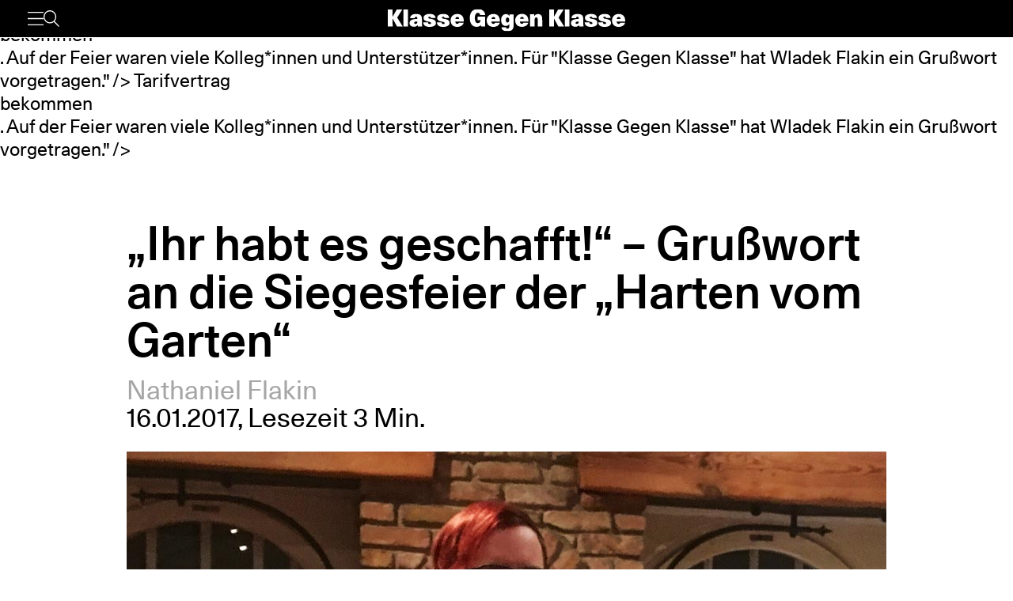

--- FILE ---
content_type: text/html; charset=UTF-8
request_url: https://www.klassegegenklasse.org/ihr-habt-es-geschafft-grusswort-an-die-siegesfeier-der-harten-vom-garten/
body_size: 6766
content:
<!DOCTYPE html>
<html lang="de">
<head>
	<meta charset="UTF-8" />
	<meta name="viewport" content="width=device-width, initial-scale=1" />
    <meta name='robots' content='max-image-preview:large' />
<link rel='stylesheet' id='klassegegenklasse-frontend-css' href='https://www.klassegegenklasse.org/wp-content/themes/klassegegenklasse/dist/frontend/frontend.8798682d3956907b2e81.css' media='all' />
<link rel="canonical" href="https://www.klassegegenklasse.org/ihr-habt-es-geschafft-grusswort-an-die-siegesfeier-der-harten-vom-garten/" />
    <meta
        property="og:url"
        content="https://www.klassegegenklasse.org/ihr-habt-es-geschafft-grusswort-an-die-siegesfeier-der-harten-vom-garten/"
    />
    <meta
        property="og:type"
        content="article"
    />
    <meta
        property="og:title"
        content="&#8222;Ihr habt es geschafft!&#8220; – Grußwort an die Siegesfeier der &#8222;Harten vom Garten&#8220;"
    />
    <meta
        property="og:description"
        content="Freitag Abend haben die Beschäftigten vom Botanischen Garten eine Siegesfeier veranstaltet. Denn nach 20 Monaten des Kampfes hatten sie endlich einen <a href="https://www.klassegegenklasse.org/mission-accomplished-tarifvertrag-am-botanischen-garten-nun-endlich-unterschrieben/">Tarifvertrag</a> <a href="https://www.klassegegenklasse.org/beschraenkt-den-arbeitskampf-nicht-auf-den-betrieb/">bekommen</a>. Auf der Feier waren viele Kolleg*innen und Unterstützer*innen. Für "Klasse Gegen Klasse" hat Wladek Flakin ein Grußwort vorgetragen."
    />
    <meta
        property="og:image"
        content="https://www.klassegegenklasse.org/wp-content/uploads/archive/wladek2a.jpg"
    />

    <meta
        name="twitter:card"
        content="summary_large_image"
    />
    <meta
        name="twitter:site"
        content="@KGK_News"
    />
    <meta
        name="twitter:title"
        content="&#8222;Ihr habt es geschafft!&#8220; – Grußwort an die Siegesfeier der &#8222;Harten vom Garten&#8220;"
    />
    <meta
        name="twitter:description"
        content="Freitag Abend haben die Beschäftigten vom Botanischen Garten eine Siegesfeier veranstaltet. Denn nach 20 Monaten des Kampfes hatten sie endlich einen <a href="https://www.klassegegenklasse.org/mission-accomplished-tarifvertrag-am-botanischen-garten-nun-endlich-unterschrieben/">Tarifvertrag</a> <a href="https://www.klassegegenklasse.org/beschraenkt-den-arbeitskampf-nicht-auf-den-betrieb/">bekommen</a>. Auf der Feier waren viele Kolleg*innen und Unterstützer*innen. Für "Klasse Gegen Klasse" hat Wladek Flakin ein Grußwort vorgetragen."
    />
    <meta
        name="twitter:image"
        content="https://www.klassegegenklasse.org/wp-content/uploads/archive/wladek2a.jpg"
    />
        <link rel="apple-touch-icon" href="https://www.klassegegenklasse.org/wp-content/themes/klassegegenklasse/favicon.png">
    <link rel="icon" href="https://www.klassegegenklasse.org/wp-content/themes/klassegegenklasse/favicon.png" sizes="any">
    <link rel="icon" href="https://www.klassegegenklasse.org/wp-content/themes/klassegegenklasse/favicon.svg" type="image/svg+xml">
    <script async src="https://stats.klassegegenklasse.org/script.js" data-website-id="bd9d074e-a3fd-4c7d-b3fe-27549a24b1d5"></script>
                <title>&#8222;Ihr habt es geschafft!&#8220; – Grußwort an die Siegesfeier der &#8222;Harten vom Garten&#8220;</title>
        </head>
<body class="post-template-default single single-post postid-19257 single-format-standard">
        
<div class="wp-block-klassegegenklasse-header"><div class="placeholder_Gwzm7mJIvQkFnexTZF1v"></div><header class="header_ioyHewaAOzdfX54iiWRr"><nav class="navigation_WVlggQUF70Xb9HZ0EHnV"><div class="primary-bar_gIQ5_MZg7oIYI9DPoDa4 primary-bar__5KOug9hqZmMsqFPm_hR"><div class="left-group__lyMyZkPUJ3y3ckbehfb"><button aria-haspopup="menu" aria-label="Menü" class="button__APxCpfvGbhaNHUj3cF7" type="button"><svg class="icon_LDNztO56tHvP3bVNKg4k" viewBox="0 0 30.03 25.25"><use href="#hamburger"></use></svg></button><button aria-label="Suche" class="button__SwQR2WqaEXFKWnuuOcL search-control--desktop_KnjjMRQCKywFKmQFrXhS" type="button"><svg class="icon_JiPmcT5iso1vOpJ_NuzD" viewBox="0 0 30.31 30.93"><use href="#search"></use></svg></button></div><div class="centered-group_eJ0DxCha84hy3ftYxCYc"><div class="logo-wrapper_antBVzcVhRxICPpb7a99"><a href="/"><svg class="logo__AvvoTiwqPj3BbNNyhoy" viewBox="0 0 81.75 31.08"><use href="#logo-short"></use></svg></a></div><div class="logo-wrapper-big_tHIXIQYBZaQATj0voGQ4"><a href="/"><svg class="logo__AvvoTiwqPj3BbNNyhoy" viewBox="0 0 413.32 38.87"><use href="#logo"></use></svg></a></div></div><div class="right-group_VfifKhlPnKDX1Q8edVUC"><button aria-label="Suche" class="button__SwQR2WqaEXFKWnuuOcL search-control_RLCgZBBOH520Vfuu04hU" type="button"><svg class="icon_JiPmcT5iso1vOpJ_NuzD" viewBox="0 0 30.31 30.93"><use href="#search"></use></svg></button><ul class="top-level-menu_iko7Oy5cTAC4DiHxdICL"><li class="top-level-menu__item_M9VUkGdZhWyMhY81QZDk"><a href="/magazine/current">Magazin</a></li><li class="top-level-menu__item_M9VUkGdZhWyMhY81QZDk"><a href="/aktiv-werden">Aktiv werden</a></li></ul></div></div></nav></header></div>

<main class="singleMain">
    <article>
            <header
        class="singleHeader">
        <div
            class="singleHeader-content">
            <h1
        class="singleHeadline "
>
    &#8222;Ihr habt es geschafft!&#8220; – Grußwort an die Siegesfeier der &#8222;Harten vom Garten&#8220;</h1>
            <ul class="metaInfoAuthorList">
    <li class="metaInfoAuthorList-item"><a href="https://www.klassegegenklasse.org/author/wladekflakin/">Nathaniel Flakin</a></li></ul>
    <div class="metaInfoDateTime">
        <span>16.01.2017</span>,
            <span>Lesezeit 3 Min.</span>
                            </div>
                <div>
                        <figure
            class="singleFigure"
            data-lazyload
        >
            
            <img
                class="singleFigure-image"
                data-src="https://www.klassegegenklasse.org/wp-content/uploads/archive/wladek2a.jpg"
                data-srcset="https://www.klassegegenklasse.org/wp-content/uploads/archive/wladek2a.jpg 960w, https://www.klassegegenklasse.org/wp-content/uploads/archive/wladek2a-300x180.jpg 300w, https://www.klassegegenklasse.org/wp-content/uploads/archive/wladek2a-200x120.jpg 200w, https://www.klassegegenklasse.org/wp-content/uploads/archive/wladek2a-400x240.jpg 400w, https://www.klassegegenklasse.org/wp-content/uploads/archive/wladek2a-640x383.jpg 640w, https://www.klassegegenklasse.org/wp-content/uploads/archive/wladek2a-800x479.jpg 800w"
                width="960"
                height="575"
                sizes="(max-width: 900px) 100vw, 75vw"
                alt="1"
                                    data-blurhash="L2Dk#-003J0000yWmvpd?_5l%M-;"
                            />

            
                    </figure>
                </div>

            <p class="singleHeader-excerpt">
                Freitag Abend haben die Beschäftigten vom Botanischen Garten eine Siegesfeier veranstaltet. Denn nach 20 Monaten des Kampfes hatten sie endlich einen <a href="https://www.klassegegenklasse.org/mission-accomplished-tarifvertrag-am-botanischen-garten-nun-endlich-unterschrieben/">Tarifvertrag</a> <a href="https://www.klassegegenklasse.org/beschraenkt-den-arbeitskampf-nicht-auf-den-betrieb/">bekommen</a>. Auf der Feier waren viele Kolleg*innen und Unterstützer*innen. Für "Klasse Gegen Klasse" hat Wladek Flakin ein Grußwort vorgetragen.            </p>
        </div>
    </header>
            <div
        class="singleContent "
>
    <p>Liebe Kolleg*innen,</p>
<p><span lang="de-DE">ich hei&szlig;e Wladek und bin Journalist bei der Nachrichtenseite &bdquo;Klasse Gegen Klasse&ldquo;. Zuerst m&ouml;chte ich die Ger&uuml;chte zur&uuml;ckweisen: Vermummte Jugendliche haben <a href="https://www.klassegegenklasse.org/banner-drop-am-gewaechshaus/">am Tropenhaus ein Transparent aufgeh&auml;ngt</a>. Aber wir wissen genau so wenig wie ihr, wer sie waren. </span></p>
<p><span lang="de-DE">Seit etwas mehr als einem Jahr haben wir von eurem Kampf berichtet &ndash; bisher </span><span lang="de-DE">in</span><span lang="de-DE"> genau <a href="https://www.klassegegenklasse.org/tag/botanischer-garten-berlin/">40 Artikel</a></span><span lang="de-DE">n</span><span lang="de-DE"> und <a href="https://www.klassegegenklasse.org/video-gleicher-lohn-fuer-gleiche-arbeit-streik-im-botanischen-garten-in-berlin/">mehrere</a></span><span lang="de-DE">n</span><span lang="de-DE"> <a href="https://www.klassegegenklasse.org/video-der-sieg-der-beschaeftigten-des-botanischen-gartens-in-berlin/">Videos</a>. Ein Kollege hat mich heute gefragt, wor&uuml;ber wir jetzt noch schreiben werden.</span></p>
<p><span lang="de-DE">Aber es gibt noch genug zu berichten. Denn &uuml;berall im &ouml;ffentlichen Dienst in Berlin gibt es Niedrigl&ouml;hne, Prekarisierung und Ungleichbehandlung: die <a href="https://www.klassegegenklasse.org/tag/cfm/">Charit&eacute; Facility Management</a>; das <a href="https://www.klassegegenklasse.org/tag/technikmuseum-berlin/">Technik-Museum</a>; die <a href="https://www.klassegegenklasse.org/tag/lehrerinnen/">angestellten Lehrer*innen</a>. Und viele mehr. Das l&auml;uft seit </span><span lang="de-DE">&uuml;ber </span><span lang="de-DE">zehn Jahren so.</span></p>
<p lang="de-DE">Und wisst ihr was? Ihr seid die Einzigen, die bisher gewonnen haben. Das muss man sich mal durch den Kopf gehen lassen. Zehntausende in dieser Stadt sind betroffen. Und ihr habt es als Erste geschafft. Das ist wirklich gro&szlig;artig.</p>
<p lang="de-DE">Ihr werdet das vielleicht nicht glauben, aber ihr seid jetzt ein Beispiel f&uuml;r viele Lohnabh&auml;ngige in dieser Stadt. Ich habe immer wieder das Wort &bdquo;Held*innen&ldquo; geh&ouml;rt, als es um euch ging.</p>
<p lang="de-DE">Zum Beispiel die 2.200 Kolleg*innen an der CFM, die in einer ganz &auml;hnlichen Situation sind wie ihr bisher. Von allen Seiten h&ouml;ren sie, dass man nichts machen kann. Es sei einfach kein Geld da. Sie sollten sich mit ihren Niedrigl&ouml;hnen abfinden.</p>
<p><span lang="de-DE">Die &bdquo;Harten vom Garten&ldquo; haben gezeigt, dass man doch etwas machen kann. Wie habt ihr das gemacht? Man muss zusammenhalten. Stur bleiben. Die Missst&auml;nde in der &Ouml;ffentlichkeit anprangern (und zwar immer wieder!). Solidarit&auml;t einholen &ndash; auch </span><span lang="de-DE">bei</span><span lang="de-DE"> den &bdquo;gef&auml;hrlichen Radikaliniskis&ldquo; von der Uni. Aber auch Solidarit&auml;t zur&uuml;ckgeben, wenn zum Beispiel <a href="https://www.klassegegenklasse.org/arbeiter-vom-botanischen-garten-gruessen-den-schulstreik-gegen-rassismus/">Sch&uuml;ler*innen in den Streik treten</a>. Und was ihr richtig gut gemacht habt: Nicht auf die netten Versprechen der Politiker*innen reinfallen. Sondern immer wieder zu ihnen hingehen und Druck machen.</span></p>
<p lang="de-DE">Jede*r von euch ist ein Beispiel. Geht raus wie Prediger*innen in die Welt. Erz&auml;hlt den Kolleg*innen an der Charit&eacute;, bei Vivantes, an den Schulen, was ihr gemacht habt. Ein Kampf wie eurer erfordert viel Mut. Sie versuchen uns immer zu zerm&uuml;rben. Und gut, wer k&auml;mpft, kann verlieren &ndash; aber wer nicht k&auml;mpft, hat schon verloren.</p>
<p lang="de-DE">Zum Schluss m&ouml;chte ich sagen, dass dieser dunkle Winter sehr an meinen Kr&auml;ften zieht. Manchmal, wenn ich nicht wei&szlig;, wie es weitergeht, denke ich auch an die &bdquo;Harten vom Garten&ldquo;. Ich meine, Ihr habt euch gegen den Senat gestellt. Und ihr habt nicht aufgegeben. Das macht mir Mut. Also macht weiter. Macht m&ouml;glichst vielen Kolleg*innen hier in dieser Stadt Mut.</p>
<p lang="de-DE">Danke, und auf viele weitere K&auml;mpfe!</p>
        <ul class="singleTagList">
                        <li>
                    <a
                        href="https://www.klassegegenklasse.org/tag/botanischer-garten-berlin/"
                        class="singleTagList-item"
                    >
                        Botanischer Garten Berlin                    </a>
                </li>
                                <li>
                    <a
                        href="https://www.klassegegenklasse.org/tag/our_class/"
                        class="singleTagList-item"
                    >
                        Unsere Klasse                    </a>
                </li>
                    </ul>
</div>
                    </article>
        <section>
                        <h2 class="teaserSection--headline teaserSection--layoutPadding">
                    Mehr zum Thema                </h2>
                       <div class="teaserSection--layoutPadding section__content section--archive__content">
                <article class="articleBox articleBox--defaultSplit">
                <figure
            class="figure articleBox__figure articleBox--defaultSplit__figure"
            data-lazyload
        >
                            <a href="https://www.klassegegenklasse.org/tausende-beim-tv-l-streik-in-potsdam/">
            
            <img
                class="image articleBox__img"
                data-src="https://www.klassegegenklasse.org/wp-content/uploads/2026/01/tvl-2026-scaled.jpeg"
                data-srcset="https://www.klassegegenklasse.org/wp-content/uploads/2026/01/tvl-2026-scaled.jpeg 2560w, https://www.klassegegenklasse.org/wp-content/uploads/2026/01/tvl-2026-300x169.jpeg 300w, https://www.klassegegenklasse.org/wp-content/uploads/2026/01/tvl-2026-1024x576.jpeg 1024w, https://www.klassegegenklasse.org/wp-content/uploads/2026/01/tvl-2026-1536x864.jpeg 1536w, https://www.klassegegenklasse.org/wp-content/uploads/2026/01/tvl-2026-2048x1152.jpeg 2048w, https://www.klassegegenklasse.org/wp-content/uploads/2026/01/tvl-2026-200x113.jpeg 200w, https://www.klassegegenklasse.org/wp-content/uploads/2026/01/tvl-2026-400x225.jpeg 400w, https://www.klassegegenklasse.org/wp-content/uploads/2026/01/tvl-2026-640x360.jpeg 640w, https://www.klassegegenklasse.org/wp-content/uploads/2026/01/tvl-2026-800x450.jpeg 800w, https://www.klassegegenklasse.org/wp-content/uploads/2026/01/tvl-2026-1200x675.jpeg 1200w, https://www.klassegegenklasse.org/wp-content/uploads/2026/01/tvl-2026-1800x1013.jpeg 1800w"
                width="2560"
                height="1440"
                sizes="(max-width: 900px) 100vw, 12.5em"
                alt=""
                                    data-blurhash="LKF5{knpbDNG~qInoh%M%ibWV[t7"
                            />

                            </a>
            
                    </figure>
            <ul class="articleBox__authorList articleBox--defaultSplit__authorList">
            <li class="articleBox__authorListItem">Julius Götz</li>        </ul>
        <h3 class="articleBox__headline articleBox--defaultSplit__headline">
            <a href="https://www.klassegegenklasse.org/tausende-beim-tv-l-streik-in-potsdam/" class="articleBox__link">
                                Tausende beim TV-L-Streik in Potsdam            </a>
        </h3>
    </article>
        <article class="articleBox articleBox--defaultSplit">
                <figure
            class="figure articleBox__figure articleBox--defaultSplit__figure"
            data-lazyload
        >
                            <a href="https://www.klassegegenklasse.org/rosen-in-der-einen-gewehr-in-der-anderen/">
            
            <img
                class="image articleBox__img"
                data-src="https://www.klassegegenklasse.org/wp-content/uploads/2026/01/shutterstock_2699925883-scaled.jpg"
                data-srcset="https://www.klassegegenklasse.org/wp-content/uploads/2026/01/shutterstock_2699925883-scaled.jpg 2560w, https://www.klassegegenklasse.org/wp-content/uploads/2026/01/shutterstock_2699925883-300x200.jpg 300w, https://www.klassegegenklasse.org/wp-content/uploads/2026/01/shutterstock_2699925883-1024x683.jpg 1024w, https://www.klassegegenklasse.org/wp-content/uploads/2026/01/shutterstock_2699925883-1536x1024.jpg 1536w, https://www.klassegegenklasse.org/wp-content/uploads/2026/01/shutterstock_2699925883-2048x1365.jpg 2048w, https://www.klassegegenklasse.org/wp-content/uploads/2026/01/shutterstock_2699925883-185x123.jpg 185w, https://www.klassegegenklasse.org/wp-content/uploads/2026/01/shutterstock_2699925883-369x246.jpg 369w, https://www.klassegegenklasse.org/wp-content/uploads/2026/01/shutterstock_2699925883-593x395.jpg 593w, https://www.klassegegenklasse.org/wp-content/uploads/2026/01/shutterstock_2699925883-740x493.jpg 740w, https://www.klassegegenklasse.org/wp-content/uploads/2026/01/shutterstock_2699925883-1110x740.jpg 1110w, https://www.klassegegenklasse.org/wp-content/uploads/2026/01/shutterstock_2699925883-1667x1111.jpg 1667w"
                width="2560"
                height="1707"
                sizes="(max-width: 900px) 100vw, 12.5em"
                alt=""
                                    data-blurhash="LlHLbsxGIAt7_4s:M_ofx]ozWBWB"
                            />

                            </a>
            
                    </figure>
            <ul class="articleBox__authorList articleBox--defaultSplit__authorList">
            <li class="articleBox__authorListItem">Elaine Toszka</li>        </ul>
        <h3 class="articleBox__headline articleBox--defaultSplit__headline">
            <a href="https://www.klassegegenklasse.org/rosen-in-der-einen-gewehr-in-der-anderen/" class="articleBox__link">
                                Rosen in der einen, Gewehr in der anderen            </a>
        </h3>
    </article>
        <article class="articleBox articleBox--defaultSplit">
                <figure
            class="figure articleBox__figure articleBox--defaultSplit__figure"
            data-lazyload
        >
                            <a href="https://www.klassegegenklasse.org/echte-befreiung-nur-durch-die-bewusste-und-organisierte-fuehrung-und-beteiligung-der-arbeiterinnenklasse-moeglich-erklaerung-von-arbeiterinnen-im-iran/">
            
            <img
                class="image articleBox__img"
                data-src="https://www.klassegegenklasse.org/wp-content/uploads/2026/01/Screenshot-2026-01-14-at-18.13.18.png"
                data-srcset="https://www.klassegegenklasse.org/wp-content/uploads/2026/01/Screenshot-2026-01-14-at-18.13.18.png 3360w, https://www.klassegegenklasse.org/wp-content/uploads/2026/01/Screenshot-2026-01-14-at-18.13.18-300x163.png 300w, https://www.klassegegenklasse.org/wp-content/uploads/2026/01/Screenshot-2026-01-14-at-18.13.18-1024x558.png 1024w, https://www.klassegegenklasse.org/wp-content/uploads/2026/01/Screenshot-2026-01-14-at-18.13.18-1536x837.png 1536w, https://www.klassegegenklasse.org/wp-content/uploads/2026/01/Screenshot-2026-01-14-at-18.13.18-2048x1116.png 2048w, https://www.klassegegenklasse.org/wp-content/uploads/2026/01/Screenshot-2026-01-14-at-18.13.18-200x109.png 200w, https://www.klassegegenklasse.org/wp-content/uploads/2026/01/Screenshot-2026-01-14-at-18.13.18-400x218.png 400w, https://www.klassegegenklasse.org/wp-content/uploads/2026/01/Screenshot-2026-01-14-at-18.13.18-640x349.png 640w, https://www.klassegegenklasse.org/wp-content/uploads/2026/01/Screenshot-2026-01-14-at-18.13.18-800x436.png 800w, https://www.klassegegenklasse.org/wp-content/uploads/2026/01/Screenshot-2026-01-14-at-18.13.18-1200x654.png 1200w, https://www.klassegegenklasse.org/wp-content/uploads/2026/01/Screenshot-2026-01-14-at-18.13.18-1800x981.png 1800w"
                width="3360"
                height="1831"
                sizes="(max-width: 900px) 100vw, 12.5em"
                alt=""
                                    data-blurhash="LBD+bn}49$0*ksEMNHs.I9xwIoNg"
                            />

                            </a>
            
                    </figure>
            <ul class="articleBox__authorList articleBox--defaultSplit__authorList">
            <li class="articleBox__authorListItem">Redaktion</li>        </ul>
        <h3 class="articleBox__headline articleBox--defaultSplit__headline">
            <a href="https://www.klassegegenklasse.org/echte-befreiung-nur-durch-die-bewusste-und-organisierte-fuehrung-und-beteiligung-der-arbeiterinnenklasse-moeglich-erklaerung-von-arbeiterinnen-im-iran/" class="articleBox__link">
                                "Echte Befreiung nur durch die bewusste und organisierte Führung und Beteiligung der Arbeiter:innenklasse möglich": Erklärung von Arbeiter:innen im Iran            </a>
        </h3>
    </article>
        <article class="articleBox articleBox--defaultSplit">
                <figure
            class="figure articleBox__figure articleBox--defaultSplit__figure"
            data-lazyload
        >
                            <a href="https://www.klassegegenklasse.org/tv-l-das-waren-die-warnstreiks-in-leipzig/">
            
            <img
                class="image articleBox__img"
                data-src="https://www.klassegegenklasse.org/wp-content/uploads/2026/01/IMG_1557-scaled.jpg"
                data-srcset="https://www.klassegegenklasse.org/wp-content/uploads/2026/01/IMG_1557-scaled.jpg 2560w, https://www.klassegegenklasse.org/wp-content/uploads/2026/01/IMG_1557-300x200.jpg 300w, https://www.klassegegenklasse.org/wp-content/uploads/2026/01/IMG_1557-1024x682.jpg 1024w, https://www.klassegegenklasse.org/wp-content/uploads/2026/01/IMG_1557-1536x1023.jpg 1536w, https://www.klassegegenklasse.org/wp-content/uploads/2026/01/IMG_1557-2048x1364.jpg 2048w, https://www.klassegegenklasse.org/wp-content/uploads/2026/01/IMG_1557-185x123.jpg 185w, https://www.klassegegenklasse.org/wp-content/uploads/2026/01/IMG_1557-369x246.jpg 369w, https://www.klassegegenklasse.org/wp-content/uploads/2026/01/IMG_1557-593x395.jpg 593w, https://www.klassegegenklasse.org/wp-content/uploads/2026/01/IMG_1557-740x493.jpg 740w, https://www.klassegegenklasse.org/wp-content/uploads/2026/01/IMG_1557-1111x740.jpg 1111w, https://www.klassegegenklasse.org/wp-content/uploads/2026/01/IMG_1557-1668x1111.jpg 1668w"
                width="2560"
                height="1705"
                sizes="(max-width: 900px) 100vw, 12.5em"
                alt=""
                                    data-blurhash="LUKKi@IoM{t7~pxukCjY_3j[V@s:"
                            />

                            </a>
            
                    </figure>
            <ul class="articleBox__authorList articleBox--defaultSplit__authorList">
            <li class="articleBox__authorListItem">Lennart Schlüter</li><li class="articleBox__authorListItem">Lina Zaater</li>        </ul>
        <h3 class="articleBox__headline articleBox--defaultSplit__headline">
            <a href="https://www.klassegegenklasse.org/tv-l-das-waren-die-warnstreiks-in-leipzig/" class="articleBox__link">
                                TV-L: Das waren die Warnstreiks in Leipzig            </a>
        </h3>
    </article>
        <article class="articleBox articleBox--defaultSplit">
                <figure
            class="figure articleBox__figure articleBox--defaultSplit__figure"
            data-lazyload
        >
                            <a href="https://www.klassegegenklasse.org/nach-brandanschlag-in-berlin-dobrindts-vergeltungsschlag-gegen-linke/">
            
            <img
                class="image articleBox__img"
                data-src="https://www.klassegegenklasse.org/wp-content/uploads/2026/01/shutterstock_1966303627-scaled.jpg"
                data-srcset="https://www.klassegegenklasse.org/wp-content/uploads/2026/01/shutterstock_1966303627-scaled.jpg 2560w, https://www.klassegegenklasse.org/wp-content/uploads/2026/01/shutterstock_1966303627-300x200.jpg 300w, https://www.klassegegenklasse.org/wp-content/uploads/2026/01/shutterstock_1966303627-1024x683.jpg 1024w, https://www.klassegegenklasse.org/wp-content/uploads/2026/01/shutterstock_1966303627-1536x1024.jpg 1536w, https://www.klassegegenklasse.org/wp-content/uploads/2026/01/shutterstock_1966303627-2048x1365.jpg 2048w, https://www.klassegegenklasse.org/wp-content/uploads/2026/01/shutterstock_1966303627-185x123.jpg 185w, https://www.klassegegenklasse.org/wp-content/uploads/2026/01/shutterstock_1966303627-369x246.jpg 369w, https://www.klassegegenklasse.org/wp-content/uploads/2026/01/shutterstock_1966303627-593x395.jpg 593w, https://www.klassegegenklasse.org/wp-content/uploads/2026/01/shutterstock_1966303627-740x493.jpg 740w, https://www.klassegegenklasse.org/wp-content/uploads/2026/01/shutterstock_1966303627-1110x740.jpg 1110w, https://www.klassegegenklasse.org/wp-content/uploads/2026/01/shutterstock_1966303627-1667x1111.jpg 1667w"
                width="2560"
                height="1707"
                sizes="(max-width: 900px) 100vw, 12.5em"
                alt="1"
                                    data-blurhash="LF8zirtS%2R:~XtRxaWG^hoZxaR%"
                            />

                            </a>
            
                    </figure>
            <ul class="articleBox__authorList articleBox--defaultSplit__authorList">
            <li class="articleBox__authorListItem">Jule Nitsche</li>        </ul>
        <h3 class="articleBox__headline articleBox--defaultSplit__headline">
            <a href="https://www.klassegegenklasse.org/nach-brandanschlag-in-berlin-dobrindts-vergeltungsschlag-gegen-linke/" class="articleBox__link">
                                Nach Brandanschlag in Berlin: Dobrindts Vergeltungsschlag gegen Linke            </a>
        </h3>
    </article>
        <article class="articleBox articleBox--defaultSplit">
                <figure
            class="figure articleBox__figure articleBox--defaultSplit__figure"
            data-lazyload
        >
                            <a href="https://www.klassegegenklasse.org/nokia-standortschliessung-in-muenchen-770-beschaeftigte-verlieren-job/">
            
            <img
                class="image articleBox__img"
                data-src="https://www.klassegegenklasse.org/wp-content/uploads/2026/01/shutterstock_2364975767-scaled.jpg"
                data-srcset="https://www.klassegegenklasse.org/wp-content/uploads/2026/01/shutterstock_2364975767-scaled.jpg 2560w, https://www.klassegegenklasse.org/wp-content/uploads/2026/01/shutterstock_2364975767-300x199.jpg 300w, https://www.klassegegenklasse.org/wp-content/uploads/2026/01/shutterstock_2364975767-1024x680.jpg 1024w, https://www.klassegegenklasse.org/wp-content/uploads/2026/01/shutterstock_2364975767-1536x1020.jpg 1536w, https://www.klassegegenklasse.org/wp-content/uploads/2026/01/shutterstock_2364975767-2048x1361.jpg 2048w, https://www.klassegegenklasse.org/wp-content/uploads/2026/01/shutterstock_2364975767-185x123.jpg 185w, https://www.klassegegenklasse.org/wp-content/uploads/2026/01/shutterstock_2364975767-370x246.jpg 370w, https://www.klassegegenklasse.org/wp-content/uploads/2026/01/shutterstock_2364975767-595x395.jpg 595w, https://www.klassegegenklasse.org/wp-content/uploads/2026/01/shutterstock_2364975767-742x493.jpg 742w, https://www.klassegegenklasse.org/wp-content/uploads/2026/01/shutterstock_2364975767-1114x740.jpg 1114w, https://www.klassegegenklasse.org/wp-content/uploads/2026/01/shutterstock_2364975767-1672x1111.jpg 1672w"
                width="2560"
                height="1701"
                sizes="(max-width: 900px) 100vw, 12.5em"
                alt=""
                                    data-blurhash="LJJRaS185a5Y0ij@ocR*~Ws*M{oI"
                            />

                            </a>
            
                    </figure>
            <ul class="articleBox__authorList articleBox--defaultSplit__authorList">
            <li class="articleBox__authorListItem">Mateen Butt</li>        </ul>
        <h3 class="articleBox__headline articleBox--defaultSplit__headline">
            <a href="https://www.klassegegenklasse.org/nokia-standortschliessung-in-muenchen-770-beschaeftigte-verlieren-job/" class="articleBox__link">
                                Nokia Standortschließung in München: 770 Beschäftigte droht Jobverlust            </a>
        </h3>
    </article>
        <article class="articleBox articleBox--defaultSplit">
                <figure
            class="figure articleBox__figure articleBox--defaultSplit__figure"
            data-lazyload
        >
                            <a href="https://www.klassegegenklasse.org/tv-l-streik-in-berlin-beschaeftigte-und-studierende-gemeinsam-gegen-kuerzungen/">
            
            <img
                class="image articleBox__img"
                data-src="https://www.klassegegenklasse.org/wp-content/uploads/2025/12/tvl-streik-34-scaled.jpg"
                data-srcset="https://www.klassegegenklasse.org/wp-content/uploads/2025/12/tvl-streik-34-scaled.jpg 2560w, https://www.klassegegenklasse.org/wp-content/uploads/2025/12/tvl-streik-34-300x200.jpg 300w, https://www.klassegegenklasse.org/wp-content/uploads/2025/12/tvl-streik-34-1024x683.jpg 1024w, https://www.klassegegenklasse.org/wp-content/uploads/2025/12/tvl-streik-34-1536x1024.jpg 1536w, https://www.klassegegenklasse.org/wp-content/uploads/2025/12/tvl-streik-34-2048x1365.jpg 2048w, https://www.klassegegenklasse.org/wp-content/uploads/2025/12/tvl-streik-34-185x123.jpg 185w, https://www.klassegegenklasse.org/wp-content/uploads/2025/12/tvl-streik-34-369x246.jpg 369w, https://www.klassegegenklasse.org/wp-content/uploads/2025/12/tvl-streik-34-593x395.jpg 593w, https://www.klassegegenklasse.org/wp-content/uploads/2025/12/tvl-streik-34-740x493.jpg 740w, https://www.klassegegenklasse.org/wp-content/uploads/2025/12/tvl-streik-34-1110x740.jpg 1110w, https://www.klassegegenklasse.org/wp-content/uploads/2025/12/tvl-streik-34-1667x1111.jpg 1667w"
                width="2560"
                height="1707"
                sizes="(max-width: 900px) 100vw, 12.5em"
                alt=""
                                    data-blurhash="L6IhN$4m004,00~WivDh0|?G^l0J"
                            />

                            </a>
            
                    </figure>
            <ul class="articleBox__authorList articleBox--defaultSplit__authorList">
            <li class="articleBox__authorListItem">Julius Götz</li>        </ul>
        <h3 class="articleBox__headline articleBox--defaultSplit__headline">
            <a href="https://www.klassegegenklasse.org/tv-l-streik-in-berlin-beschaeftigte-und-studierende-gemeinsam-gegen-kuerzungen/" class="articleBox__link">
                                TV-L-Streik in Berlin: Beschäftigte und Studierende gemeinsam gegen Kürzungen            </a>
        </h3>
    </article>
        <article class="articleBox articleBox--defaultSplit">
                <figure
            class="figure articleBox__figure articleBox--defaultSplit__figure"
            data-lazyload
        >
                            <a href="https://www.klassegegenklasse.org/brasilien-so-war-die-internationalistische-kundgebung-der-ft-ci/">
            
            <img
                class="image articleBox__img"
                data-src="https://www.klassegegenklasse.org/wp-content/uploads/2025/12/acto-sao-paulo2.jpg"
                data-srcset="https://www.klassegegenklasse.org/wp-content/uploads/2025/12/acto-sao-paulo2.jpg 2016w, https://www.klassegegenklasse.org/wp-content/uploads/2025/12/acto-sao-paulo2-300x169.jpg 300w, https://www.klassegegenklasse.org/wp-content/uploads/2025/12/acto-sao-paulo2-1024x576.jpg 1024w, https://www.klassegegenklasse.org/wp-content/uploads/2025/12/acto-sao-paulo2-1536x864.jpg 1536w, https://www.klassegegenklasse.org/wp-content/uploads/2025/12/acto-sao-paulo2-200x113.jpg 200w, https://www.klassegegenklasse.org/wp-content/uploads/2025/12/acto-sao-paulo2-400x225.jpg 400w, https://www.klassegegenklasse.org/wp-content/uploads/2025/12/acto-sao-paulo2-640x360.jpg 640w, https://www.klassegegenklasse.org/wp-content/uploads/2025/12/acto-sao-paulo2-800x450.jpg 800w, https://www.klassegegenklasse.org/wp-content/uploads/2025/12/acto-sao-paulo2-1200x675.jpg 1200w, https://www.klassegegenklasse.org/wp-content/uploads/2025/12/acto-sao-paulo2-1800x1013.jpg 1800w"
                width="2016"
                height="1134"
                sizes="(max-width: 900px) 100vw, 12.5em"
                alt=""
                                    data-blurhash="LHDJ6Rxua1g4_MozwcWWyDRjM{oy"
                            />

                            </a>
            
                    </figure>
            <ul class="articleBox__authorList articleBox--defaultSplit__authorList">
            <li class="articleBox__authorListItem">Redaktion</li>        </ul>
        <h3 class="articleBox__headline articleBox--defaultSplit__headline">
            <a href="https://www.klassegegenklasse.org/brasilien-so-war-die-internationalistische-kundgebung-der-ft-ci/" class="articleBox__link">
                                Brasilien: So war die internationalistische Kundgebung der FT-CI            </a>
        </h3>
    </article>
            </div>
        </section>
    </main>

        <script src='https://www.klassegegenklasse.org/wp-content/themes/klassegegenklasse/dist/frontend/frontend.70fdac65068220f3247a.js' id='klassegegenklasse-frontend-js'></script>
        
<div class="wp-block-klassegegenklasse-footer"><footer class="footer_CgrwDFv4xSp7ejLar_h6"><ul class="navigationList_o3cQSBnNMWCZQmtaHIGg"><li><a href="/aktiv-werden" class="navigationList-item_CMru2nptiNK5qtiKyRWF">Kontakt</a></li><li><a href="/hilf-uns-gehoert-zu-werden-deine-spende-fuer-sozialistische-kandidaturen" class="navigationList-item_CMru2nptiNK5qtiKyRWF">Spenden</a></li><li><a href="/impressum" class="navigationList-item_CMru2nptiNK5qtiKyRWF">Impressum</a></li><li><a href="/datenschutzerklaerung" class="navigationList-item_CMru2nptiNK5qtiKyRWF">Datenschutzerklärung</a></li></ul><ul class="socialList_nEvUhQD_9HrKS2mWawq4"><li class="navigationList-item_CMru2nptiNK5qtiKyRWF"><a href="https://www.instagram.com/klassegegenklasse/" class="socialList-item_z_CG07OMJiQ_zhmD4QBm" title="instagram" target="_blank" rel="noopener noreferrer"><svg class="socialList-icon_xNcu0weDns5JR2S4c8aa" viewBox="0 0 448 512"><use href="#instagram"></use></svg></a></li><li class="navigationList-item_CMru2nptiNK5qtiKyRWF"><a href="https://www.tiktok.com/@klassegegenklasse" class="socialList-item_z_CG07OMJiQ_zhmD4QBm" title="tiktok" target="_blank" rel="noopener noreferrer"><svg class="socialList-icon_xNcu0weDns5JR2S4c8aa" viewBox="0 0 448 512"><use href="#tiktok"></use></svg></a></li><li class="navigationList-item_CMru2nptiNK5qtiKyRWF"><a href="https://t.me/KlasseGegenKlasse" class="socialList-item_z_CG07OMJiQ_zhmD4QBm" title="telegram" target="_blank" rel="noopener noreferrer"><svg class="socialList-icon_xNcu0weDns5JR2S4c8aa" viewBox="0 0 496 512"><use href="#telegram"></use></svg></a></li><li class="navigationList-item_CMru2nptiNK5qtiKyRWF"><a href="https://www.facebook.com/KlasseGegenKlasse/" class="socialList-item_z_CG07OMJiQ_zhmD4QBm" title="facebook" target="_blank" rel="noopener noreferrer"><svg class="socialList-icon_xNcu0weDns5JR2S4c8aa" viewBox="0 0 512 512"><use href="#facebook"></use></svg></a></li><li class="navigationList-item_CMru2nptiNK5qtiKyRWF"><a href="https://twitter.com/KGK_News" class="socialList-item_z_CG07OMJiQ_zhmD4QBm" title="twitter" target="_blank" rel="noopener noreferrer"><svg class="socialList-icon_xNcu0weDns5JR2S4c8aa" viewBox="0 0 512 512"><use href="#twitter"></use></svg></a></li></ul></footer></div>
    </body>
</html>
